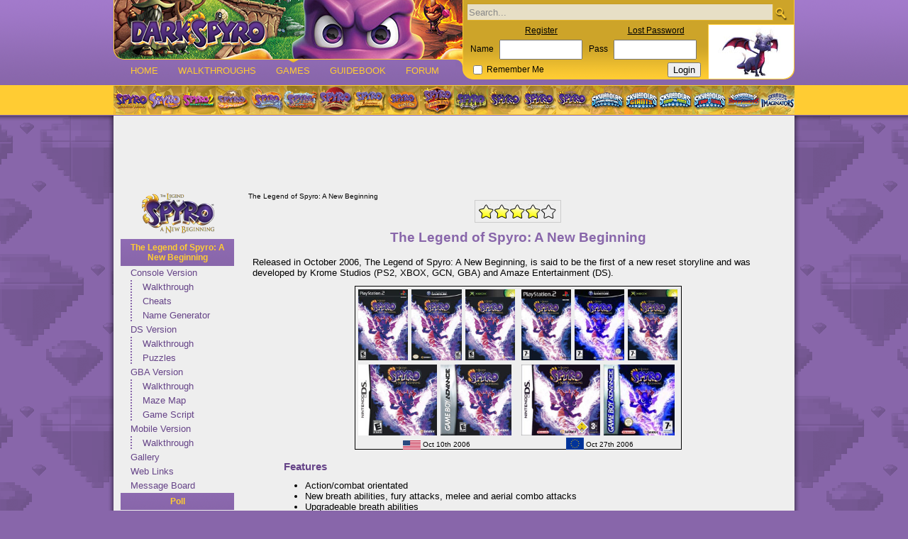

--- FILE ---
content_type: text/html; charset=UTF-8
request_url: https://www.darkspyro.net/legend/?page=191
body_size: 7935
content:
<!DOCTYPE html 
     PUBLIC "-//W3C//DTD XHTML 1.0 Strict//EN"
     "http://www.w3.org/TR/xhtml1/DTD/xhtml1-strict.dtd">
<html xmlns="http://www.w3.org/1999/xhtml" xml:lang="en" lang="en">
<head>
	<title>darkSpyro - The Legend of Spyro: A New Beginning</title>
	<meta http-equiv="Content-Type" content="application/xhtml+xml; charset=UTF-8" />
	<link rel="stylesheet" type="text/css" title="darkSpyro" href="/skins/seven/css/style.css?20210428" />
	<link rel="stylesheet" type="text/css" title="darkSpyro" href="/images/css/legend.css?20210428" />
	<link rel="alternate" type="application/rss+xml" title="darkSpyro News Feed" href="http://www.darkspyro.net/feed.xml" />
	<link rel="icon" type="image/png" href="/images/favicon.png" />
	<link rel="apple-touch-icon" href="/apple-touch-icon.png"/>
	<script src="/images/jquery.min.js" type="text/javascript"></script>
	<script src="/images/javascript.js?20210428" type="text/javascript"></script>
	<script src="/images/youtube.js" type="text/javascript"></script>
<script async src="//pagead2.googlesyndication.com/pagead/js/adsbygoogle.js"></script>		<!-- Google tag (gtag.js) -->
		<script async src="https://www.googletagmanager.com/gtag/js?id=UA-3898662-1"></script>
		<script>
		window.dataLayer = window.dataLayer || [];
		function gtag(){dataLayer.push(arguments);}
		gtag('js', new Date());

		gtag('config', 'UA-3898662-1');
		</script>
	</head>
<body>
<div id="page">
	<div id="title_box">
	<div id="title">
		<div id="nav">
		<div id="logo" style="background-image:url('/skins/seven/images/head_bg_reignited_4.jpg')">
			<form id="search" action="//www.darkspyro.net/search.php" method="get">
				<ul>
					<li><input type="radio" name="choice" value="s" id="search_site" checked="checked" /><label for="search_site">Site</label></li>
					<li><input type="radio" name="choice" value="f" id="search_forum" /><label for="search_forum">Forum</label></li>
				</ul>
				<div>
					<input type="text" name="q" class="tbox" value="Search..." onfocus="blank(this, 'Search...')" /><button type="submit" class="sbox" title="Search..."><img src="/skins/seven/images/search.png" alt="" /></button>
				</div>
			</form>
			<h1><a href="//www.darkspyro.net/" title="dark52's Spyro the Dragon website"><span>darkSpyro</span></a></h1>
		</div>
		<div id="tcb"><div id="tcorner"></div></div>
			<ul id="main_nav">
				<li id="link_home"><a href="//www.darkspyro.net/" title="Home">Home</a></li>
				<li id="link_news"><a href="//www.darkspyro.net/walkthrough/" title="Walkthroughs">Walkthroughs</a></li>
				<li id="link_games" class="set"><a href="//www.darkspyro.net/games/" title="Games">Games</a></li>
				<li id="link_guide"><a href="//www.darkspyro.net/guidebook/" title="Guidebook">Guidebook</a></li>
				<li id="link_forum"><a href="//forum.darkspyro.net/spyro/" title="Forum">Forum</a></li>
			</ul>
		</div>
		<div id="title_c">
		<div id="navad"></div>
			<div id="login">
				<div id="login_box">
					<form action="//www.darkspyro.net/login.php?action=login" method="post">
						<input type="hidden" name="ref" value="//www.darkspyro.net/legend/?page=191" />
					<table id="login_links">
						<tr>
							<td></td>
							<th><a href="//forum.darkspyro.net/spyro/register.php?action=reg">Register</a></th>
							<td></td>
							<th><a href="//forum.darkspyro.net/spyro/password.php">Lost Password</a></th>
						</tr>
						<tr>
							<td>Name</td>
							<td><input type="text" name="username" title="Username" class="tbox" /></td>
							<td>Pass</td>
							<td><input type="password" name="password" title="Password" class="tbox" /></td>
						</tr>
						<tr>
							<td colspan="2" class="rem"><span><input type="checkbox" name="staylogged" id="staylogged" /> <label for="staylogged">Remember Me</label></span></td>
							<td colspan="2" class="submit"><input type="submit" value="Login" class="sbox" /></td>
						</tr>
					</table>
					</form>
				</div>
			<a href="//www.darkspyro.net/skins/set/images/random_full/night_cynder.jpg" title="Random Image"><img src="/skins/set/images/random/night_cynder.jpg" class="random" alt="Random" /></a>
			</div>
		</div>
		<div class="clear"></div>
	</div>
	</div>
	<div id="nav_box">
			<div id="sub_nav" class="eu">
				<ul class="original">
					<li class="rt"><a href="//www.darkspyro.net/reignited/" title="Spyro Reignited Trilogy"><span><span>Spyro Reignited Trilogy</span></span></a></li>
					<li class="std"><a href="//www.darkspyro.net/spyrothedragon/" title="Spyro the Dragon"><span><span>Spyro the Dragon</span></span></a></li>
					<li class="gtg"><a href="//www.darkspyro.net/glimmer/" title="Spyro 2: Gateway to Glimmer"><span><span>Spyro 2: Gateway to Glimmer</span></span></a></li>
					<li class="yotd"><a href="//www.darkspyro.net/year/" title="Spyro: Year of the Dragon"><span><span>Spyro: Year of the Dragon</span></span></a></li>
					<li class="soi"><a href="//www.darkspyro.net/ice/" title="Spyro: Season of Ice"><span><span>Spyro: Season of Ice</span></span></a></li>
					<li class="sof"><a href="//www.darkspyro.net/flame/" title="Spyro 2: Season of Flame"><span><span>Spyro 2: Season of Flame</span></span></a></li>
					<li class="etd"><a href="//www.darkspyro.net/dragonfly/" title="Spyro: Enter the Dragonfly"><span><span>Spyro: Enter the Dragonfly</span></span></a></li>
					<li class="a"><a href="//www.darkspyro.net/adventure/" title="Spyro: Adventure"><span><span>Spyro: Adventure</span></span></a></li>
				</ul>
				<ul class="hero">
					<li class="f"><a href="//www.darkspyro.net/fusion/" title="Spyro: Fusion"><span><span>Spyro: Fusion</span></span></a></li>
					<li class="aht"><a href="//www.darkspyro.net/hero/" title="Spyro: A Hero's Tail"><span><span>Spyro: A Hero's Tail</span></span></a></li>
					<li class="sl"><a href="//www.darkspyro.net/shadow/" title="Spyro: Shadow Legacy"><span><span>Spyro: Shadow Legacy</span></span></a></li>
				</ul>
				<ul class="legend">
					<li class="anb"><a href="//www.darkspyro.net/legend/" title="The Legend of Spyro: A New Beginning"><span><span>The Legend of Spyro: A New Beginning</span></span></a></li>
					<li class="ten"><a href="//www.darkspyro.net/night/" title="The Legend of Spyro: The Eternal Night"><span><span>The Legend of Spyro: The Eternal Night</span></span></a></li>
					<li class="dotd"><a href="//www.darkspyro.net/dawn/" title="The Legend of Spyro: Dawn of the Dragon"><span><span>The Legend of Spyro: Dawn of the Dragon</span></span></a></li>
				</ul>
				<ul class="skyland">
					<li class="sky"><a href="//www.darkspyro.net/skylanders/" title="Skylanders: Spyro's Adventure"><span><span>Skylanders: Spyro's Adventure</span></span></a></li>
					<li class="g"><a href="//www.darkspyro.net/giants/" title="Skylanders: Giants"><span><span>Skylanders: Giants</span></span></a></li>
					<li class="sf"><a href="//www.darkspyro.net/swapforce/" title="Skylanders: Swap Force"><span><span>Skylanders: Swap Force</span></span></a></li>
					<li class="tt"><a href="//www.darkspyro.net/trapteam/" title="Skylanders: Trap Team"><span><span>Skylanders: Trap Team</span></span></a></li>
					<li class="sc"><a href="//www.darkspyro.net/superchargers/" title="Skylanders: SuperChargers"><span><span>Skylanders: SuperChargers</span></span></a></li>
					<li class="im"><a href="//www.darkspyro.net/imaginators/" title="Skylanders: Imaginators"><span><span>Skylanders: Imaginators</span></span></a></li>
				</ul>
			</div>
	</div>
	<div id="head_shadow">
	<div id="body_shadow">
<div class="atflb">
<!-- darkSpyro - Top -->
<ins class="adsbygoogle"
     style="display:inline-block;width:100%;height:90px"
     data-ad-client="ca-pub-3713470618141262"
     data-ad-slot="1982757324"
     ></ins>
<script>
(adsbygoogle = window.adsbygoogle || []).push({});
</script>
</div>
		<div id="side_nav" >
<a class="logo" href="//www.darkspyro.net/legend/" style="background-image:url('/skins/seven/images/logo_nav_legend.png')" title="The Legend of Spyro: A New Beginning"></a><h3><a href="//www.darkspyro.net/legend/">The Legend of Spyro: A New Beginning</a></h3>
<ul class="subnav1">
	<li><a href="//www.darkspyro.net/legend/console/">Console Version</a>
		<ul class="subnav2">
			<li><a href="//www.darkspyro.net/legend/consolewalk/">Walkthrough</a></li>
			<li><a href="//www.darkspyro.net/legend/consolecheat/">Cheats</a></li>
			<li><a href="//www.darkspyro.net/legend/names/">Name Generator</a></li>
		</ul>
	</li>
	<li><a href="//www.darkspyro.net/legend/ds/">DS Version</a>
		<ul class="subnav2">
			<li><a href="//www.darkspyro.net/legend/dswalk/">Walkthrough</a></li>
			<li><a href="//www.darkspyro.net/legend/dspuzzles/">Puzzles</a></li>
		</ul>
	</li>
	<li><a href="//www.darkspyro.net/legend/gba/">GBA Version</a>
		<ul class="subnav2">
			<li><a href="//www.darkspyro.net/legend/gbawalk/">Walkthrough</a></li>
			<li><a href="//www.darkspyro.net/legend/gbamaze/">Maze Map</a></li>
			<li><a href="//www.darkspyro.net/legend/gbascript/">Game Script</a></li>
		</ul>
	</li>
	<li><a href="//www.darkspyro.net/legend/mobile/">Mobile Version</a>
		<ul class="subnav2">
			<li><a href="//www.darkspyro.net/legend/mobwalk/">Walkthrough</a></li>
		</ul>
	</li>
	<li><a href="//www.darkspyro.net/legend/gallery/">Gallery</a></li>
	<li><a href="//www.darkspyro.net/legend/links/">Web Links</a></li>
	<li><a href="//forum.darkspyro.net/spyro/viewtopics.php?forum=20">Message Board</a></li>
</ul>
	<h3 class="poll"><a href="//www.darkspyro.net/poll/">Poll</a></h3>
	<div class="poll">
		<form method="post" action="//www.darkspyro.net/poll/">
			<div>
				<span>
14 Years of Skylanders, Have You Played Any?</span>
				<table>
					<tr><td><input type="radio" name="vote" value="1861" id="vote1861" /></td><td><label for="vote1861">Yes, every game!</label></td></tr>
					<tr><td><input type="radio" name="vote" value="1862" id="vote1862" /></td><td><label for="vote1862">Yes, most games</label></td></tr>
					<tr><td><input type="radio" name="vote" value="1863" id="vote1863" /></td><td><label for="vote1863">Yes, a few of them</label></td></tr>
					<tr><td><input type="radio" name="vote" value="1864" id="vote1864" /></td><td><label for="vote1864">Yes, but just the one</label></td></tr>
					<tr><td><input type="radio" name="vote" value="1865" id="vote1865" /></td><td><label for="vote1865">No</label></td></tr>
				</table>
				<input type="submit" value="Cast Vote" class="submit" />
				<span><a href="//www.darkspyro.net/poll/">View Results</a></span>
			</div>
		</form>
	</div>
	<div id="sidead">		<!-- darkSpyro - Side Nav -->
		<ins class="adsbygoogle"
			 style="display:inline-block;width:160px;height:600px"
			 data-ad-client="ca-pub-3713470618141262"
			 data-ad-slot="8456339983"></ins>
		<script>
		(adsbygoogle = window.adsbygoogle || []).push({});
		</script>
	</div>
		<div class="clear"></div>
		</div>
<div id="main">
<div class="snav">The Legend of Spyro: A New Beginning</div>
<script type="text/javascript">
var star_top_default = -20;
var star_right_default = -22;
function change(num) {
	var star_right = -((5 - num) * 22);
	document.getElementById('stars').style.backgroundPosition = star_right + "px -20px"
	document.getElementById('rating').value = num;
}

function back() {
	document.getElementById('stars').style.backgroundPosition = star_right_default + "px "+star_top_default+"px";
}

function submit() {
document.getElementById('ratingform').submit();
}

function toggleVte()
{
	if (document.getElementById('vte').style.display == 'block') {
		document.getElementById('vte').style.display = 'none';
	}
	else {
		document.getElementById('vte').style.display = 'block';
	}
}
</script>

<div class="rating">
	<form action="/rate.php" method="post" id="ratingform">
		<input type="hidden" value="1" id="rating" name="rating" />
		<input type="hidden" value="140" id="gameid" name="gameid" />
		<img src="/images/blank.png" id="stars" onmouseout="back()" usemap="#stars" name="stars" style="height:20px;width:109px;display:block;background:url('/images/stars_bg.png') no-repeat;background-position:-22px -20px" title="User Rating" />
	</form>
	<map id="stars" name="stars">
		<area shape="rect" coords="0,0,21,20" href="#" onmouseover="change(1)" onmouseout="back()" onclick="submit()" title="User Rating" />
		<area shape="rect" coords="21,0,43,20" href="#" onmouseover="change(2)" onmouseout="back()" onclick="submit()" title="User Rating" />
		<area shape="rect" coords="43,0,65,20" href="#" onmouseover="change(3)" onmouseout="back()" onclick="submit()" title="User Rating" />
		<area shape="rect" coords="65,0,87,20" href="#" onmouseover="change(4)" onmouseout="back()" onclick="submit()" title="User Rating" />
		<area shape="rect" coords="87,0,109,20" href="#" onmouseover="change(5)" onmouseout="back()" onclick="submit()" title="User Rating" />
	</map>
</div>


<h2 class="gname">The Legend of Spyro: A New Beginning</h2>

<p>Released in October 2006, The Legend of Spyro: A New Beginning, is said to be the first of a new reset storyline and was developed by Krome Studios (PS2, XBOX, GCN, GBA) and Amaze Entertainment (DS).</p>

<table class="boxes">
 <tr>
  <td>
   <table>
    <tr>
     <td><a href="/images/legend/cover_na_ps2_large.jpg"><img src="/images/legend/cover_na_ps2.jpg" class="box" alt="The Legend of Spyro: A New Beginning" /></a></td>
     <td><a href="/images/legend/cover_na_gcn_large.jpg"><img src="/images/legend/cover_na_gcn.jpg" class="box" alt="The Legend of Spyro: A New Beginning" /></a></td>
     <td><a href="/images/legend/cover_na_xbox_large.jpg"><img src="/images/legend/cover_na_xbox.jpg" class="box" alt="The Legend of Spyro: A New Beginning" /></a></td>
    </tr>
   </table>
  </td>
  <td>
   <table>
    <tr>
     <td><a href="/images/legend/cover_eu_ps2_large.jpg"><img src="/images/legend/cover_eu_ps2.jpg" class="box" alt="The Legend of Spyro: A New Beginning" /></a></td>
     <td><a href="/images/legend/cover_eu_gcn_large.jpg"><img src="/images/legend/cover_eu_gcn.jpg" class="box" alt="The Legend of Spyro: A New Beginning" /></a></td>
     <td><a href="/images/legend/cover_eu_xbox_large.jpg"><img src="/images/legend/cover_eu_xbox.jpg" class="box" alt="The Legend of Spyro: A New Beginning" /></a></td>
    </tr>
   </table>
  </td>
 </tr>
 <tr>
  <td>
   <table>
    <tr>
     <td><a href="/images/legend/cover_na_ds_large.jpg"><img src="/images/legend/cover_na_ds.jpg" class="box" alt="The Legend of Spyro: A New Beginning" /></a></td>
     <td><a href="/images/legend/cover_na_gba_large.jpg"><img src="/images/legend/cover_na_gba.jpg" class="box" alt="The Legend of Spyro: A New Beginning" /></a></td>
    </tr>
   </table>
  </td>
  <td>
   <table>
    <tr>
     <td><a href="/images/legend/cover_eu_ds_large.jpg"><img src="/images/legend/cover_eu_ds.jpg" class="box" alt="The Legend of Spyro: A New Beginning" /></a></td>
     <td><a href="/images/legend/cover_eu_gba_large.jpg"><img src="/images/legend/cover_eu_gba.jpg" class="box" alt="The Legend of Spyro: A New Beginning" /></a></td>
    </tr>
   </table>
  </td>
 </tr>
 <tr>
  <td><img src="/images/usa.png" alt="North America" /> Oct 10th 2006</td>
  <td><img src="/images/eu.png" alt="European Union" /> Oct 27th 2006</td>
 </tr>
</table>

<h3>Features</h3>
<ul>
	<li>Action/combat orientated</li>
	<li>New breath abilities, fury attacks, melee and aerial combo attacks</li>
	<li>Upgradeable breath abilities</li>
	<li>The new storyline explores Spyro's origins, all the way back to when he hatched and was raised by a family of dragonflies</li>
	<li>Fire, Earth, Electric and Ice breaths.</li>
	<li>The villain is a female black dragon called Cynder.</li>
	<li>Krome Studios are taking care of the Xbox, PS2, Gamecube and GBA versions whilst Amaze Entertainment are making the DS version again.</li>
	<li>Five bosses to fight during the game</li>
	<li>Spyro returns to the skies</li>
	<li>Elijah Wood as the voice of Spyro</li>
	<li>David Spade as the voice of Sparx</li>
	<li>Gary Oldman as the voice of Ignitus: a red dragon, the Fire Dragon Elder and Spyro's mentor.</li>
	<li>Named enemies. A lot of creatures that Spyro attacks will have their own individual name (randomly assigned except for significant enemies such as bosses or some small creatures). You can read a <a href="/images/legend/names.txt">complete list</a> of all of the bits of the names, and view a <a href="/legend/names/">Random Enemy Name Generator</a>.</li>
</ul><div class="next_url"><a href="/legend/console/">Console Version &raquo;</a></div><div class="prev_url"></div><hr id="comments" /><h5>Comments</h5><div class="newscomment">
	<img src="//forum.darkspyro.net/upload/OWnv4PtIGLLoLIxp3vfJ.gif" alt="avatar" class="avatar" />
	<div class="bar">
		<span class="num"><a name="1">#2865</a></span>
		<span class="confrom"><a href="//forum.darkspyro.net/spyro/profile.php?user=24094">skylandersspyro</a></span>
		<span class="time">00:07:24 09/09/2014</span>
<div class="control">
</div>
	</div>
	<div class="commentation">
		The start of a Reboot.. so good!
	</div>
</div>
<div class="newscomment">
	<img src="//forum.darkspyro.net/upload/SsDi6GwqVaxLXOpyHiF6.png" alt="avatar" class="avatar" />
	<div class="bar">
		<span class="num"><a name="1">#2864</a></span>
		<span class="confrom"><a href="//forum.darkspyro.net/spyro/profile.php?user=23651">Spyro Lover122</a></span>
		<span class="time">16:09:55 11/08/2014</span>
<div class="control">
</div>
	</div>
	<div class="commentation">
		I only just completed this a few days ago.<br />
I have it on PS2.<br />
The only consoles I have is PS2 and PS3.<br />
I used to have the regular Playstation when I was younger so I have played the first games. <img src="//forum.darkspyro.net/images/bigsmile.png" alt="smilie" title="" class="emoticon" /><br />
This was a great game actually.<br />
I don't have any problem with this reboot. <img src="//forum.darkspyro.net/images/smile.png" alt="smilie" title="" class="emoticon" />
	</div>
</div>
<div class="newscomment">
	<img src="//forum.darkspyro.net/upload/1jzQbwnpsbg47BK77dFt.jpg" alt="avatar" class="avatar" />
	<div class="bar">
		<span class="num"><a name="1">#2863</a></span>
		<span class="confrom"><a href="//forum.darkspyro.net/spyro/profile.php?user=13906">shadowstarcat</a></span>
		<span class="time">06:01:26 11/08/2014</span>
<div class="control">
</div>
	</div>
	<div class="commentation">
		V she would look weird totally black...
	</div>
</div>
<div class="newscomment">
	<img src="//forum.darkspyro.net/upload/9hYOgbD06Dea6FnOJlyT.png" alt="avatar" class="avatar" />
	<div class="bar">
		<span class="num"><a name="1">#2862</a></span>
		<span class="confrom"><a href="//forum.darkspyro.net/spyro/profile.php?user=24491">Greeble</a></span>
		<span class="time">10:35:33 07/08/2014</span>
<div class="control">
</div>
	</div>
	<div class="commentation">
		VVVV That's what confused me when Cynder appeared in SSA.<br />
<br />
In her game debut she was black and yet she's purple like Spyro in Skylanders.<br />
<br />
I thought i was going mad when i saw her.
	</div>
</div>
<div class="newscomment">
	<img src="//forum.darkspyro.net/upload/MZMetrLIjHQhFjEN9y4E.png" alt="avatar" class="avatar" />
	<div class="bar">
		<span class="num"><a name="1">#2861</a></span>
		<span class="confrom"><a href="//forum.darkspyro.net/spyro/profile.php?user=24474">SpyroA7XFoREVer</a></span>
		<span class="time">02:25:58 01/08/2014</span>
<div class="control">
</div>
	</div>
	<div class="commentation">
		This was my absolute favorite game of Spyro. HES JUST SO CUTE <img src="//forum.darkspyro.net/images/smile.png" alt="smilie" title="" class="emoticon" />
	</div>
</div>
<div class="newscomment">
	<img src="//forum.darkspyro.net/preset/avatar151.jpg" alt="avatar" class="avatar" />
	<div class="bar">
		<span class="num"><a name="1">#2860</a></span>
		<span class="confrom"><a href="//forum.darkspyro.net/spyro/profile.php?user=24391">SpyroCynder1234</a></span>
		<span class="time">19:48:50 24/07/2014</span>
<div class="control">
</div>
	</div>
	<div class="commentation">
		Is it possible that i could still get some of these games (not counting Skylanders, im not a bog fan of them) anywhere? <img src="//forum.darkspyro.net/images/tongue.png" alt="smilie" title="" class="emoticon" />
	</div>
</div>
<div class="newscomment">
	<img src="//forum.darkspyro.net/upload/placeholder.png" alt="avatar" class="avatar" />
	<div class="bar">
		<span class="num"><a name="1">#2859</a></span>
		<span class="confrom"><a href="//forum.darkspyro.net/spyro/profile.php?user=23272">LocoGuy107</a></span>
		<span class="time">12:18:28 11/07/2014</span>
<div class="control">
</div>
	</div>
	<div class="commentation">
		I got this thing for my PC last night. One of my friends thought I made the entire game, though. <img src="//forum.darkspyro.net/images/xd.png" alt="smilie" title="" class="emoticon" />
	</div>
</div>
<div class="newscomment">
	<img src="//forum.darkspyro.net/upload/9x0qKRmnAOjWNhG4n3Xu.jpg" alt="avatar" class="avatar" />
	<div class="bar">
		<span class="num"><a name="1">#2858</a></span>
		<span class="confrom"><a href="//forum.darkspyro.net/spyro/profile.php?user=23981">DragonFang</a></span>
		<span class="time">20:50:34 20/06/2014</span>
<div class="control">
</div>
	</div>
	<div class="commentation">
		UNLEASH THE TRUE DRAGON WITHIN YOU!<br />
<br />
   When Spyro,a young dragon,leaves his home in search of the truth about his past,he finds a shocking dicovery-the fate of the world rests on his wings. In a race against time,Spyro must relize his destiny and unlock the explosive powers that lie within if he is to put and end to the mysterious black dragon,Cynder!<br />
<br />
                   Join Spyro on this epic quest of intense action!
	</div>
</div>
<div class="newscomment">
	<img src="//forum.darkspyro.net/upload/yqgRmncVFMcK8THwF1yA.jpg" alt="avatar" class="avatar" />
	<div class="bar">
		<span class="num"><a name="1">#2857</a></span>
		<span class="confrom"><a href="//forum.darkspyro.net/spyro/profile.php?user=4934">SuperSpyroFan</a></span>
		<span class="time">20:30:13 09/06/2014</span>
<div class="control">
</div>
	</div>
	<div class="commentation">
		Urgh, this game is actually quite repetitive, and I know that video games in general are repetitive, but this just takes the cake seriously. It's so old fashioned. It's definitely one of those games where I need to take a long break from.
	</div>
</div>
<div class="newscomment">
	<img src="//forum.darkspyro.net/upload/1jzQbwnpsbg47BK77dFt.jpg" alt="avatar" class="avatar" />
	<div class="bar">
		<span class="num"><a name="1">#2856</a></span>
		<span class="confrom"><a href="//forum.darkspyro.net/spyro/profile.php?user=13906">shadowstarcat</a></span>
		<span class="time">07:53:29 06/06/2014</span>
<div class="control">
</div>
	</div>
	<div class="commentation">
		Ahhh, the start to an amazing trilogy... I miss the days when only X-box and Playstation/ PS2 were the only consols. I played this on X-box (I rented it, well my dad did) and then after a couple of years i was like, 'OMG it's on PS2! so I bought it and Loved it. This sereise deserves more praise, it had great story line, amazing voice actors and dayam those graphics! <br />
<br />
Don't get me wrong, I LOVED Spyro and Spyro 2 (have never played year of the dragon <img src="//forum.darkspyro.net/images/tongue.png" alt="smilie" title="" class="emoticon" />) But I think this series is overall the best spyro series ever!
	</div>
</div>
<div class="newscomment">
	<img src="//forum.darkspyro.net/upload/placeholder.png" alt="avatar" class="avatar" />
	<div class="bar">
		<span class="num"><a name="1">#2855</a></span>
		<span class="confrom"><a href="//forum.darkspyro.net/spyro/profile.php?user=8323">spyrothe111</a></span>
		<span class="time">04:23:29 31/05/2014</span>
<div class="control">
</div>
	</div>
	<div class="commentation">
		<a href="https://www.youtube.com/watch?v=7rdlcAfd990">I use to love this song when I was younger, I still do. <img src="//forum.darkspyro.net/images/tongue.png" alt="smilie" title="" class="emoticon" /></a>
	</div>
</div>
<div class="newscomment">
	<img src="//forum.darkspyro.net/upload/yqgRmncVFMcK8THwF1yA.jpg" alt="avatar" class="avatar" />
	<div class="bar">
		<span class="num"><a name="1">#2854</a></span>
		<span class="confrom"><a href="//forum.darkspyro.net/spyro/profile.php?user=4934">SuperSpyroFan</a></span>
		<span class="time">20:32:06 19/05/2014</span>
<div class="control">
</div>
	</div>
	<div class="commentation">
		I've gone ahead and bought this game on Amazon for about £5, I think that's a reasonable price for what it's worth. I'm looking forward to trying it out after about four years of not playing it. Maybe I'll appreciate the game a little more this time round? I don't know yet.<br />
<br />
Well I've played a bit of this game today, caught a little bit of nostalgia, just reminds me of the time when I first got this game with a friend, and we stayed up all night playing it, and beating it in one night.<br />
<br />
Anyway, it's not too bad, but nothing spectacular. I do appreciate the level design this time round, and some of the combat. It's just a bit bland and is missing something.
	</div>
</div>
<div class="newscomment">
	<img src="//forum.darkspyro.net/upload/placeholder.png" alt="avatar" class="avatar" />
	<div class="bar">
		<span class="num"><a name="1">#2853</a></span>
		<span class="confrom"><a href="//forum.darkspyro.net/spyro/profile.php?user=8323">spyrothe111</a></span>
		<span class="time">00:11:00 16/04/2014</span>
<div class="control">
</div>
	</div>
	<div class="commentation">
		Most replayed Spyro game. <img src="//forum.darkspyro.net/images/tongue.png" alt="smilie" title="" class="emoticon" /><br />
<br />
This soundtrack is fantastic IMO.<br />
<a href="https://www.youtube.com/watch?v=8Tv58Uv-yEk">https://www.youtube.com/watch?v=8Tv58Uv-yEk</a>
	</div>
</div>
<div class="newscomment">
	<img src="//forum.darkspyro.net/upload/yqgRmncVFMcK8THwF1yA.jpg" alt="avatar" class="avatar" />
	<div class="bar">
		<span class="num"><a name="1">#2852</a></span>
		<span class="confrom"><a href="//forum.darkspyro.net/spyro/profile.php?user=4934">SuperSpyroFan</a></span>
		<span class="time">12:02:21 13/04/2014</span>
<div class="control">
</div>
	</div>
	<div class="commentation">
		I've been meaning to buy this game again to try it out, but I do remember either being really bored of playing it, and the times when I got frustrated with the enemies.<br />
<br />
There was one level I did enjoy though, and that was the Tall Plains. Even though I thought it kind of didn't suit Spyro, the level in itself was good.
	</div>
</div>
<div class="newscomment">
	<img src="//forum.darkspyro.net/upload/placeholder.png" alt="avatar" class="avatar" />
	<div class="bar">
		<span class="num"><a name="1">#2851</a></span>
		<span class="confrom"><a href="//forum.darkspyro.net/spyro/profile.php?user=23203">Evilness</a></span>
		<span class="time">13:55:30 05/04/2014</span>
<div class="control">
</div>
	</div>
	<div class="commentation">
		I really like this game. This was my first PS2 game, and i was SO happy to play it! Before it i played spyro 1 & 2 but this was..i don't know...i felt in love with this. Maybe a little too easy, but the story and the &quot;new&quot; combat system are awesome! Still now!
	</div>
</div>
<div class="comment_nav"><div class="comment_nav1"><a href="?#comments">Newest</a> | <a href="?page=192#comments">Newer</a> | Page 191 of 193 | <a href="?page=190#comments">Older</a> | <a href="?page=1#comments">Oldest</a></div><div class="comment_nav3"><ul class="comment_nav2"><li><a href="?page=193#comments">193</a></li><li><a href="?page=192#comments">192</a></li><li class="empty">191</li><li><a href="?page=190#comments">190</a></li><li><a href="?page=189#comments">189</a></li><li><a href="?page=188#comments">188</a></li><li class="empty">...</li><li><a href="?page=4#comments">4</a></li><li><a href="?page=3#comments">3</a></li><li><a href="?page=2#comments">2</a></li><li><a href="?page=1#comments">1</a></li></ul></div></div><p>All off-topic comments will be deleted. Please do not use the comments system for conversations, instead use the provided forums for the game.</p>
<p>Please login or <a href="//forum.darkspyro.net/spyro/register.php?action=reg">register</a> a forum account to post a comment.</p>
<form action="/login.php?action=login" method="post">
	<table><tr><th>Username</th><td><input type="text" name="username" class="username" /></td><th>Password</th><td><input type="password" name="password" class="password" /></td><td><input type="checkbox" name="staylogged" /> Remember Me</td><td><input type="submit" name="submit" value="Login" /></td></tr></table>
</form>
		<div class="clear"></div>
</div>
	<div id="contentad"><!-- darkSpyro - Footer -->
<ins class="adsbygoogle"
     style="display:block"
     data-ad-client="ca-pub-3713470618141262"
     data-ad-slot="4073734045"
     data-ad-format="auto"></ins>
<script>
(adsbygoogle = window.adsbygoogle || []).push({});
</script>	</div>
</div>
<div id="footer">
	<span class="date">Copyright &copy; dark52 2004-2025</span><span class="email">Contact: dark52<img src="//www.darkspyro.net/skins/set/images/at.png" alt="(at)" />darkspyro<img src="//www.darkspyro.net/skins/set/images/dot.png" alt="(dot)" />net</span>
	<span class="count">7897</span>
</div>
<p id="copyright">Spyro and related characters are &reg; and &copy; of Activision Blizzard, Inc. All rights reserved. Activision Blizzard has no association with and takes no responsibility for the community fan sites to which this site is linked or the content thereon.</p>
</div>
<div class='show-ads'>
	<ul class="to-top">
				<li><a href="#top">Back to top ^</a></li>
	</ul>
	<div class="lower">
	<ul class="sites">
		<li><h4 class="ds"><a href="//www.darkspyro.net/" title="darkSpyro"><span>darkSpyro</span></a></h4>
			<div class="social_links"><div class="social_box">
			<ul>
				<li class="yt"><a href="https://www.youtube.com/user/MindFang" title="darkSpyro YouTube"><span>YouTube</span></a></li>
				<li class="rs"><a href="//www.darkspyro.net/feed.xml?news" title="darkSpyro RSS Feed"><span>RSS Feed</span></a></li>
			</ul>
					</div></div>
		</li>
		<li><h4 class="ig"><a href="http://www.infinityguru.com/" title="Infinity Guru"><span>Infinity Guru</span></a></h4>
			<div class="social_links"><div class="social_box">
			<ul>
				<li class="tw"><a href="https://twitter.com/TheInfinityGuru" title="Infinity Guru Twitter"><span>Twitter</span></a></li>
				<li class="fb"><a href="https://www.facebook.com/TheInfinityGuru" title="Infinity Guru Facebook"><span>Facebook</span></a></li>
				<li class="rs"><a href="http://www.infinityguru.com/news.rss" title="Infinity Guru RSS Feed"><span>RSS Feed</span></a></li>
			</ul>
				</div></div>
		</li>
	</ul>
	<div class="foot-ad">
	<div class="page-block footer-ad-medRect">
		<!-- darkSpyro - Bottom -->
		<ins class="adsbygoogle"
			 style="display:inline-block;width:300px;height:250px"
			 data-ad-client="ca-pub-3713470618141262"
			 data-ad-slot="8783312855"></ins>
		<script>
		(adsbygoogle = window.adsbygoogle || []).push({});
		</script>
	</div>
	</div>
	</div>
</div>
</div>
</body>
</html>



--- FILE ---
content_type: text/html; charset=utf-8
request_url: https://www.google.com/recaptcha/api2/aframe
body_size: 247
content:
<!DOCTYPE HTML><html><head><meta http-equiv="content-type" content="text/html; charset=UTF-8"></head><body><script nonce="_Vgq9e0gqpVYsG1ENV3dgA">/** Anti-fraud and anti-abuse applications only. See google.com/recaptcha */ try{var clients={'sodar':'https://pagead2.googlesyndication.com/pagead/sodar?'};window.addEventListener("message",function(a){try{if(a.source===window.parent){var b=JSON.parse(a.data);var c=clients[b['id']];if(c){var d=document.createElement('img');d.src=c+b['params']+'&rc='+(localStorage.getItem("rc::a")?sessionStorage.getItem("rc::b"):"");window.document.body.appendChild(d);sessionStorage.setItem("rc::e",parseInt(sessionStorage.getItem("rc::e")||0)+1);localStorage.setItem("rc::h",'1768800447040');}}}catch(b){}});window.parent.postMessage("_grecaptcha_ready", "*");}catch(b){}</script></body></html>

--- FILE ---
content_type: text/css
request_url: https://www.darkspyro.net/images/css/legend.css?20210428
body_size: 702
content:
@import url("default.css");

h3 {
color:#648;
margin-left:50px;
}

table.info {
margin:0 auto;
font-size:12px;
border:1px solid #999;
border-collapse:collapse;
}

table.info th {
background:#CCC;
padding:5px;
text-align:center;
border-left:1px solid #999;
}

table.info td {
border-bottom:1px solid #999;
border-left:1px solid #999;
padding:3px;
}

div.walkthrough p {
margin:5px;
padding:5px;
}

div.walkthrough hr {
width:50%;
margin:20px auto;
}

div.toc {
width:180px;
float:left;
margin:10px;
background:#999;
border:1px solid #000;
}

#main div.toc h3 {
margin:0;
background:#CCC;
color:#86A;
padding:2px;
border-bottom:1px solid #000;
text-align:center;
}

#main div.toc ol {
margin:0;
list-style-position: outside;
padding: 5px 0 5px 35px;
}

div.toc ol a {
color:#000;
text-decoration:none;
}

div.toc ol a:hover {text-decoration:underline}

table.puzzle {margin:0 auto;font-size:12px}
table.puzzle caption {font-size:14px;color:#86A;font-weight:bold}
table.puzzle td {text-align:center}

img.box {height:100px}

span.score{font-size:20px}

table.randomnames {font-size:12px;width:100%}

table.script {font-size:12px;border-collapse:collapse;border:1px solid #000}
table.script td {padding:2px}
tr.ignitus {background-color:orange}
tr.volteer, tr.sparx, tr.conductor {background-color:yellow}
tr.spyro, tr.leader {background-color:purple;color:white}
tr.flash, tr.cyril {background-color:blue;color:white}
tr.nina, tr.terrador {background-color:green;color:white}
tr.kane, tr.moleyair, tr.exhumor {background-color:brown;color:white}
tr.cynder {background-color:black;color:white}
colgroup.names {background-color:black;border-right:1px solid #000;font-weight:bold}
colgroup.text {background-color:#DDD}

table.legend {
width:50%;
margin:0 auto;
background:#BBB;
color:#000;
border:solid 2px #888;
font-size:12px;
}

--- FILE ---
content_type: text/css
request_url: https://www.darkspyro.net/images/css/default.css
body_size: 1677
content:
/***

 Default styles for the game pages

 ***/
 

/** Rating stuff **/

div.rating {
height:20px;
width:110px;
padding:5px;
margin:auto;
border:1px solid #CCC;
}
div.rating img.rate_result {
display:block;
margin-bottom:-20px;
}

div.rating img.rate_left {
display:block;
}

#vte ol {
margin:0 0 0 0;
padding:0;
list-style:none;
float:left;
position:absolute;
}

#vte img {
margin-left:0;
float:left;
position:absolute;
}

html > body #vte img {
margin-top:0;
}

#vte ol li {
float:left;
}

#vte ol li a {
height:20px;
width:22px;
display:block;
float:left;
}


#vte {
padding:5px;
width:110px;
height:36px;
margin:10px auto 0 auto;
border:1px solid #CCC;
display:none;
}

/** Breadcrumb **/

div.snav {font-size:0.8em}
div.snav a {text-decoration:none}
div.snav a:hover {text-decoration:underline}

/** Information display **/

table.boxes {
	margin:5px auto;
	font-size:0.8em;
	border-collapse:collapse;
	border:1px solid #000;
}

table.boxes td {
	text-align:center;
	vertical-align:bottom;
	padding:1px;
}

table.boxes img {margin-bottom:-2px}
*+html table.boxes img {margin-bottom:0}



table.game_info {
	width:80%;
	margin:5px auto;
	text-align:center;
}

table.game_info th {padding:2px 5px}

table.game_info td {padding:5px}

table.game_info td img {
	margin:3px 3px 0px;
	border:1px solid #000;
	padding:1px;
	background:#FFF;
}

*+html table.game_info td img {margin-bottom:3px}


/** General Stuff **/

#main ul {
	margin:10px 10px 10px 40px;
}


#main blockquote {
	width:85%;
	margin:5px auto;
	border:1px solid #BBB;
	background:#DDD;
	padding:5px;
	color:#333;
}

#main h3 {
	color:#648;
	margin:15px 0 4px 50px;
	font-size:1.2em;
}

#main h3 a {
	color:#648;
	text-decoration:none;
}

#main h3 a:hover {text-decoration:underline}

#main dl {margin:15px}
#main dt {font-weight:bold}
#main dd {margin-bottom:8px}

div.ripto {
	margin:0 0 7px 50px;
}

div.ripto img {margin-bottom:-3px}


/** Gallery Stuff **/

#gallery_div {padding:5px 5px 2px}
#gallery_div img {background:#000 center no-repeat}

span.tr {
background:url('/images/gallery_tr.png') top right no-repeat;
display:block;
}

span.tl {
background:url('/images/gallery_tl.png') top left no-repeat #888;
display:block;
margin:0 auto;
}

span.bl {
background:url('/images/gallery_bl.png') bottom left no-repeat;
display:block;
}

span.br {
background:url('/images/gallery_br.png') bottom right no-repeat;
display:block;
}

#gallery_box {
	margin:0 auto;
	text-align:center;
}

ul#gallery_links {
	padding:0;
	height:21px;
	list-style:none;
}

ul#gallery_links li {display:inline;}
ul#gallery_links span {
display:inline;
}

ul#gallery_links span.tl {padding-left:5px;margin-right:5px;}
ul#gallery_links span.tr {padding:5px 0px 5px 5px;}

ul#gallery_links li.inactive a span {background-color:#BBB;}
ul#gallery_links li a:hover span {background-color:#F00; cursor:pointer;}
ul#gallery_links li a span.tl {display:block;float:left}
ul#gallery_links li a span.tr {display:block;}
ul#gallery_links li a span.centre {padding-right:10px; display:block; text-align:center;}
ul#gallery_links li a {text-decoration:none;color:#00F}
ul#gallery_links li a:active {color:#00F}


#current_image {background:url('/character/images/loading.gif') center no-repeat}

img.gallery_sel {
vertical-align:bottom;
background:#000 center no-repeat
}

#gallery_div div.gallery_nav img {background:none}

div.gallery_nav {text-align:center}

div.gallery_nav img {
	cursor:pointer;
}

div.gallery_nav img.off {
	cursor:default;
}

div.gallery_nav img.previous {
float:left;
}

div.gallery_nav img.next {
float:right;
}

#current_tags a {
color:#000;
text-decoration:none;
}

#current_tags a:hover {
text-decoration:underline;
}

#main .gallery_nav.top img, #main .gallery_nav.bottom img {
height:16px;
width:16px;
background:url('/images/gallery_controls.png') no-repeat;
}

#main .gallery_nav.bottom img {
width:30px;
}

#main .gallery_nav.top .next {background-position:-76px 0px}
#main .gallery_nav.top .next.off {background-position:-76px -16px}
#main .gallery_nav.top .previous{background-position:-60px 0px}
#main .gallery_nav.top .previous.off {background-position:-60px -16px}
#main .gallery_nav.bottom .next {background-position:-30px 0px}
#main .gallery_nav.bottom .next.off {background-position:-30px -16px}
#main .gallery_nav.bottom .previous{background-position:0px 0px}
#main .gallery_nav.bottom .previous.off {background-position:0px -16px}

/** Seven **/
#gallery_box {width:760px}
ul#gallery_links {padding:20px 0 5px 20px;width:750px}
#current_image {padding:20px 0 5px;height:405px}
img.gallery_sel {width:128px}
a.gallery_sel {margin:5px;display:block;float:left}
.current_image {width:720px;height:405px}
div.gallery_images {height:165px;padding:0 30px}
#current_tags {padding:5px 0 10px}
div.gallery_nav {margin:5px 20px}
#vidBoxInt {width:720px;height:405px}

/** Set **/
#gallery_box {width:530px}
ul#gallery_links {margin:15px auto 5px;width:520px}
#current_image {padding:8px 0 3px;height:288px}
img.gallery_sel {width:100px}
a.gallery_sel {margin:2px;display:block;float:left}
.current_image {width:512px;height:288px}
div.gallery_images {height:120px;padding:0}
#current_tags {padding:5px}
div.gallery_nav {margin:5px}
#vidBoxInt {width:512px;height:288px}
.current_image {height:inherit;width:inherit;max-height:288px;max-width:512px;}


div.spoiler>div {
border:1px solid #aaa;
margin:7px 5px 5px;
padding:4px;
}

div.spoiler {color:#DDD}
div.spoiler strong.quote {color:#DDD}
div.spoiler.visible {color:#000}
div.spoiler.visible strong.quote {color:#444}

div.spoiler pre {border:1px solid #DDD}
div.spoiler.visible pre {border:1px solid #999}
#main div.spoiler blockquote {border:1px solid #DDD; background:#DDD}
#main div.spoiler.visible blockquote {border:1px solid #AAA}
div.spoiler a {color:#DDD}
div.spoiler a:hover {color:#DDD}
div.spoiler.visible a {color:#00E}
div.spoiler.visible a:visited {color:#551a8b}
div.spoiler.visible a:hover {color:#E00}

div.spoiler div img, div.spoiler iframe, div.spoiler div.spoiler {visibility:hidden}
div.spoiler.visible div img, div.spoiler.visible iframe, div.spoiler.visible div.spoiler {visibility:visible}
div.spoiler iframe {opacity:0}
div.spoiler.visible iframe {opacity:1}

--- FILE ---
content_type: application/javascript
request_url: https://www.darkspyro.net/images/youtube.js
body_size: 671
content:
$(function() {
	youtube_load();
});

function youtube_load() {
	$('div.youtube').each(function() {
		$(this).css('backgroundImage', "url('https://i.ytimg.com/vi/"+$(this).attr('id')+"/hqdefault.jpg')");
		$(this).append('<div class="play">');
		$(this).on('click', function() {
			var f = $("<iframe>").attr('src', "https://www.youtube.com/embed/"+$(this).attr('id')+"?autoplay=1&autohide=1&border=0&wmode=opaque&enablejsapi=1"+$(this).children().first().val())
				.attr('frameborder', 0).attr('class', 'youtube').attr('allowfullscreen', '').css('width', $(this).css('width')).css('height', $(this).css('height'));
			$(this).replaceWith(f);
		});
	});
}
